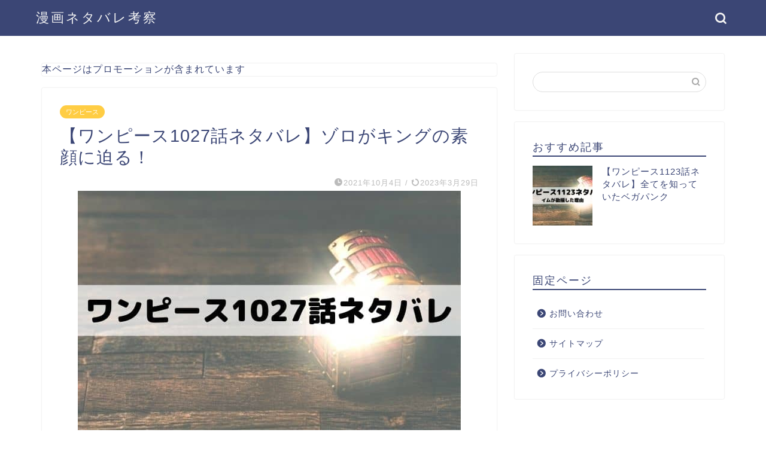

--- FILE ---
content_type: text/html; charset=utf-8
request_url: https://www.google.com/recaptcha/api2/aframe
body_size: 249
content:
<!DOCTYPE HTML><html><head><meta http-equiv="content-type" content="text/html; charset=UTF-8"></head><body><script nonce="bki8PNXu-ZNmcQFuXeHK_g">/** Anti-fraud and anti-abuse applications only. See google.com/recaptcha */ try{var clients={'sodar':'https://pagead2.googlesyndication.com/pagead/sodar?'};window.addEventListener("message",function(a){try{if(a.source===window.parent){var b=JSON.parse(a.data);var c=clients[b['id']];if(c){var d=document.createElement('img');d.src=c+b['params']+'&rc='+(localStorage.getItem("rc::a")?sessionStorage.getItem("rc::b"):"");window.document.body.appendChild(d);sessionStorage.setItem("rc::e",parseInt(sessionStorage.getItem("rc::e")||0)+1);localStorage.setItem("rc::h",'1769028205862');}}}catch(b){}});window.parent.postMessage("_grecaptcha_ready", "*");}catch(b){}</script></body></html>